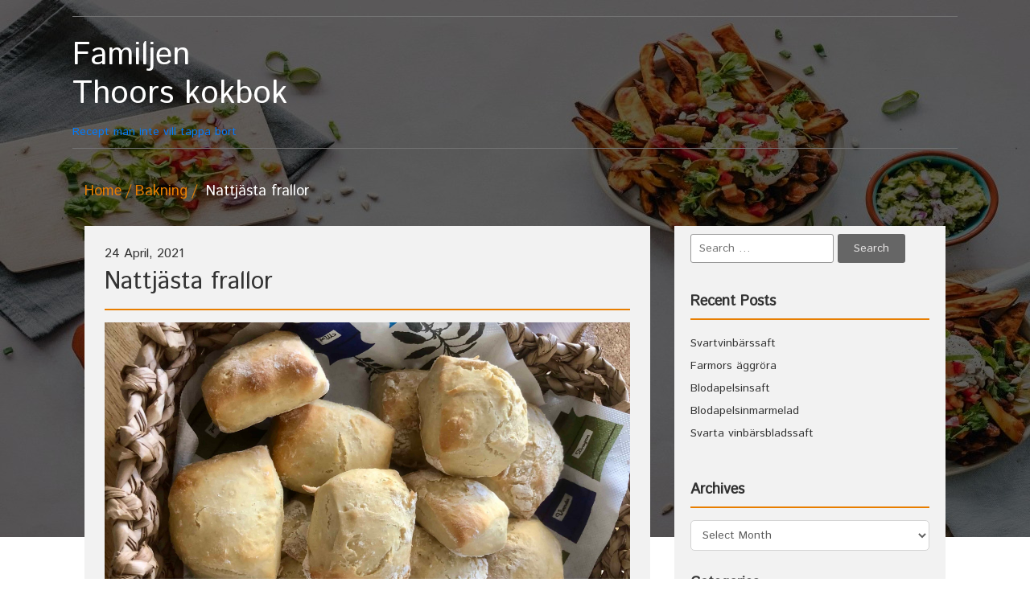

--- FILE ---
content_type: text/html; charset=UTF-8
request_url: https://kokbok.thoor.net/nattjasta-frallor/
body_size: 13450
content:
<!DOCTYPE html>
<!--[if IE 7]>
<html class="ie ie7" lang="en-GB">
<![endif]-->
<!--[if IE 8]>
<html class="ie ie8" lang="en-GB">
<![endif]-->
<!--[if !(IE 7) | !(IE 8)  ]><!-->
<html lang="en-GB">
<!--<![endif]-->
<head>
<meta charset="UTF-8">
<meta name="viewport" content="width=device-width">
<link rel="profile" href="http://gmpg.org/xfn/11">
<link rel="pingback" href="https://kokbok.thoor.net/xmlrpc.php">

<title>Nattjästa frallor &#8211; Familjen Thoors kokbok</title>
<meta name='robots' content='max-image-preview:large' />
	<style>img:is([sizes="auto" i], [sizes^="auto," i]) { contain-intrinsic-size: 3000px 1500px }</style>
	<script type="application/ld+json">{"@context":"http:\/\/schema.org\/","@type":"Recipe","name":"Nattj\u00e4sta frallor","author":{"@type":"Person","name":"Bj\u00f6rn Thoor"},"description":"Frallor som j\u00e4ser i kylsk\u00e5pet under natten","datePublished":"2021-04-24T21:30:13+00:00","image":["https:\/\/kokbok.thoor.net\/wp-content\/uploads\/2021\/04\/IMG_2033-scaled.jpeg","https:\/\/kokbok.thoor.net\/wp-content\/uploads\/2021\/04\/IMG_2033-500x500.jpeg","https:\/\/kokbok.thoor.net\/wp-content\/uploads\/2021\/04\/IMG_2033-500x375.jpeg","https:\/\/kokbok.thoor.net\/wp-content\/uploads\/2021\/04\/IMG_2033-480x270.jpeg"],"recipeYield":["24","24 Frallor"],"prepTime":"PT10M","cookTime":"PT20M","totalTime":"PT510M","recipeIngredient":["50 g J\u00e4st (en bl\u00e5 kub)","10 dl Vatten","4 msk Olivolja","4 msk Sirap (g\u00e5r bra med honung ocks\u00e5)","4 tsk Salt","22 dl Vetemj\u00f6l (+ lite extra f\u00f6r utbakningen)"],"recipeInstructions":[{"@type":"HowToStep","text":"Smula ner j\u00e4sten i en bunke","name":"Smula ner j\u00e4sten i en bunke","url":"https:\/\/kokbok.thoor.net\/nattjasta-frallor\/#wprm-recipe-593-step-0-0"},{"@type":"HowToStep","text":"Blanda ned vatten, oljan, sirapen och saltet med en tr\u00e4gaffel tills j\u00e4sten l\u00f6st upp sig","name":"Blanda ned vatten, oljan, sirapen och saltet med en tr\u00e4gaffel tills j\u00e4sten l\u00f6st upp sig","url":"https:\/\/kokbok.thoor.net\/nattjasta-frallor\/#wprm-recipe-593-step-0-1"},{"@type":"HowToStep","text":"H\u00e4ll i mj\u00f6let och arbeta ihop till en deg, den ska vara ganska l\u00f6s","name":"H\u00e4ll i mj\u00f6let och arbeta ihop till en deg, den ska vara ganska l\u00f6s","url":"https:\/\/kokbok.thoor.net\/nattjasta-frallor\/#wprm-recipe-593-step-0-2"},{"@type":"HowToStep","text":"St\u00e4ll in degbunken med ett plastlock eller plastfolie \u00f6ver sig i minst 8 timmar","name":"St\u00e4ll in degbunken med ett plastlock eller plastfolie \u00f6ver sig i minst 8 timmar","url":"https:\/\/kokbok.thoor.net\/nattjasta-frallor\/#wprm-recipe-593-step-0-3"},{"@type":"HowToStep","text":"S\u00e4tt ugnen p\u00e5 225\u00b0C eller 25-50\u00b0 l\u00e4gre om du anv\u00e4nder varmluftsugn","name":"S\u00e4tt ugnen p\u00e5 225\u00b0C eller 25-50\u00b0 l\u00e4gre om du anv\u00e4nder varmluftsugn","url":"https:\/\/kokbok.thoor.net\/nattjasta-frallor\/#wprm-recipe-593-step-0-4"},{"@type":"HowToStep","text":"Stj\u00e4lp ut degen p\u00e5 ett mj\u00f6lat bakbord, kn\u00e5da INTE.","name":"Stj\u00e4lp ut degen p\u00e5 ett mj\u00f6lat bakbord, kn\u00e5da INTE.","url":"https:\/\/kokbok.thoor.net\/nattjasta-frallor\/#wprm-recipe-593-step-0-5"},{"@type":"HowToStep","text":"Dela upp degen i 24 delar med hj\u00e4lp av en degskrapa","name":"Dela upp degen i 24 delar med hj\u00e4lp av en degskrapa","url":"https:\/\/kokbok.thoor.net\/nattjasta-frallor\/#wprm-recipe-593-step-0-6"},{"@type":"HowToStep","text":"L\u00e4gg bullarna p\u00e5 en pl\u00e5t och gr\u00e4dda i 15-20 minuter","name":"L\u00e4gg bullarna p\u00e5 en pl\u00e5t och gr\u00e4dda i 15-20 minuter","url":"https:\/\/kokbok.thoor.net\/nattjasta-frallor\/#wprm-recipe-593-step-0-7"}],"recipeCategory":["Br\u00f6d"],"recipeCuisine":["Husman"],"keywords":"Enkelt"}</script><link rel='dns-prefetch' href='//fonts.googleapis.com' />
<link rel="alternate" type="application/rss+xml" title="Familjen Thoors kokbok &raquo; Feed" href="https://kokbok.thoor.net/feed/" />
<link rel="alternate" type="application/rss+xml" title="Familjen Thoors kokbok &raquo; Comments Feed" href="https://kokbok.thoor.net/comments/feed/" />
<script>(()=>{"use strict";const e=[400,500,600,700,800,900],t=e=>`wprm-min-${e}`,n=e=>`wprm-max-${e}`,s=new Set,o="ResizeObserver"in window,r=o?new ResizeObserver((e=>{for(const t of e)c(t.target)})):null,i=.5/(window.devicePixelRatio||1);function c(s){const o=s.getBoundingClientRect().width||0;for(let r=0;r<e.length;r++){const c=e[r],a=o<=c+i;o>c+i?s.classList.add(t(c)):s.classList.remove(t(c)),a?s.classList.add(n(c)):s.classList.remove(n(c))}}function a(e){s.has(e)||(s.add(e),r&&r.observe(e),c(e))}!function(e=document){e.querySelectorAll(".wprm-recipe").forEach(a)}();if(new MutationObserver((e=>{for(const t of e)for(const e of t.addedNodes)e instanceof Element&&(e.matches?.(".wprm-recipe")&&a(e),e.querySelectorAll?.(".wprm-recipe").forEach(a))})).observe(document.documentElement,{childList:!0,subtree:!0}),!o){let e=0;addEventListener("resize",(()=>{e&&cancelAnimationFrame(e),e=requestAnimationFrame((()=>s.forEach(c)))}),{passive:!0})}})();</script><script type="text/javascript">
/* <![CDATA[ */
window._wpemojiSettings = {"baseUrl":"https:\/\/s.w.org\/images\/core\/emoji\/16.0.1\/72x72\/","ext":".png","svgUrl":"https:\/\/s.w.org\/images\/core\/emoji\/16.0.1\/svg\/","svgExt":".svg","source":{"concatemoji":"https:\/\/kokbok.thoor.net\/wp-includes\/js\/wp-emoji-release.min.js?ver=4bdd9d0fd4cf491507fb27a651b5621d"}};
/*! This file is auto-generated */
!function(s,n){var o,i,e;function c(e){try{var t={supportTests:e,timestamp:(new Date).valueOf()};sessionStorage.setItem(o,JSON.stringify(t))}catch(e){}}function p(e,t,n){e.clearRect(0,0,e.canvas.width,e.canvas.height),e.fillText(t,0,0);var t=new Uint32Array(e.getImageData(0,0,e.canvas.width,e.canvas.height).data),a=(e.clearRect(0,0,e.canvas.width,e.canvas.height),e.fillText(n,0,0),new Uint32Array(e.getImageData(0,0,e.canvas.width,e.canvas.height).data));return t.every(function(e,t){return e===a[t]})}function u(e,t){e.clearRect(0,0,e.canvas.width,e.canvas.height),e.fillText(t,0,0);for(var n=e.getImageData(16,16,1,1),a=0;a<n.data.length;a++)if(0!==n.data[a])return!1;return!0}function f(e,t,n,a){switch(t){case"flag":return n(e,"\ud83c\udff3\ufe0f\u200d\u26a7\ufe0f","\ud83c\udff3\ufe0f\u200b\u26a7\ufe0f")?!1:!n(e,"\ud83c\udde8\ud83c\uddf6","\ud83c\udde8\u200b\ud83c\uddf6")&&!n(e,"\ud83c\udff4\udb40\udc67\udb40\udc62\udb40\udc65\udb40\udc6e\udb40\udc67\udb40\udc7f","\ud83c\udff4\u200b\udb40\udc67\u200b\udb40\udc62\u200b\udb40\udc65\u200b\udb40\udc6e\u200b\udb40\udc67\u200b\udb40\udc7f");case"emoji":return!a(e,"\ud83e\udedf")}return!1}function g(e,t,n,a){var r="undefined"!=typeof WorkerGlobalScope&&self instanceof WorkerGlobalScope?new OffscreenCanvas(300,150):s.createElement("canvas"),o=r.getContext("2d",{willReadFrequently:!0}),i=(o.textBaseline="top",o.font="600 32px Arial",{});return e.forEach(function(e){i[e]=t(o,e,n,a)}),i}function t(e){var t=s.createElement("script");t.src=e,t.defer=!0,s.head.appendChild(t)}"undefined"!=typeof Promise&&(o="wpEmojiSettingsSupports",i=["flag","emoji"],n.supports={everything:!0,everythingExceptFlag:!0},e=new Promise(function(e){s.addEventListener("DOMContentLoaded",e,{once:!0})}),new Promise(function(t){var n=function(){try{var e=JSON.parse(sessionStorage.getItem(o));if("object"==typeof e&&"number"==typeof e.timestamp&&(new Date).valueOf()<e.timestamp+604800&&"object"==typeof e.supportTests)return e.supportTests}catch(e){}return null}();if(!n){if("undefined"!=typeof Worker&&"undefined"!=typeof OffscreenCanvas&&"undefined"!=typeof URL&&URL.createObjectURL&&"undefined"!=typeof Blob)try{var e="postMessage("+g.toString()+"("+[JSON.stringify(i),f.toString(),p.toString(),u.toString()].join(",")+"));",a=new Blob([e],{type:"text/javascript"}),r=new Worker(URL.createObjectURL(a),{name:"wpTestEmojiSupports"});return void(r.onmessage=function(e){c(n=e.data),r.terminate(),t(n)})}catch(e){}c(n=g(i,f,p,u))}t(n)}).then(function(e){for(var t in e)n.supports[t]=e[t],n.supports.everything=n.supports.everything&&n.supports[t],"flag"!==t&&(n.supports.everythingExceptFlag=n.supports.everythingExceptFlag&&n.supports[t]);n.supports.everythingExceptFlag=n.supports.everythingExceptFlag&&!n.supports.flag,n.DOMReady=!1,n.readyCallback=function(){n.DOMReady=!0}}).then(function(){return e}).then(function(){var e;n.supports.everything||(n.readyCallback(),(e=n.source||{}).concatemoji?t(e.concatemoji):e.wpemoji&&e.twemoji&&(t(e.twemoji),t(e.wpemoji)))}))}((window,document),window._wpemojiSettings);
/* ]]> */
</script>
<style id='wp-emoji-styles-inline-css' type='text/css'>

	img.wp-smiley, img.emoji {
		display: inline !important;
		border: none !important;
		box-shadow: none !important;
		height: 1em !important;
		width: 1em !important;
		margin: 0 0.07em !important;
		vertical-align: -0.1em !important;
		background: none !important;
		padding: 0 !important;
	}
</style>
<link rel='stylesheet' id='wp-block-library-css' href='https://kokbok.thoor.net/wp-includes/css/dist/block-library/style.min.css?ver=4bdd9d0fd4cf491507fb27a651b5621d' type='text/css' media='all' />
<style id='classic-theme-styles-inline-css' type='text/css'>
/*! This file is auto-generated */
.wp-block-button__link{color:#fff;background-color:#32373c;border-radius:9999px;box-shadow:none;text-decoration:none;padding:calc(.667em + 2px) calc(1.333em + 2px);font-size:1.125em}.wp-block-file__button{background:#32373c;color:#fff;text-decoration:none}
</style>
<link rel='stylesheet' id='wprm-public-css' href='https://kokbok.thoor.net/wp-content/plugins/wp-recipe-maker/dist/public-modern.css?ver=10.3.2' type='text/css' media='all' />
<style id='global-styles-inline-css' type='text/css'>
:root{--wp--preset--aspect-ratio--square: 1;--wp--preset--aspect-ratio--4-3: 4/3;--wp--preset--aspect-ratio--3-4: 3/4;--wp--preset--aspect-ratio--3-2: 3/2;--wp--preset--aspect-ratio--2-3: 2/3;--wp--preset--aspect-ratio--16-9: 16/9;--wp--preset--aspect-ratio--9-16: 9/16;--wp--preset--color--black: #000000;--wp--preset--color--cyan-bluish-gray: #abb8c3;--wp--preset--color--white: #ffffff;--wp--preset--color--pale-pink: #f78da7;--wp--preset--color--vivid-red: #cf2e2e;--wp--preset--color--luminous-vivid-orange: #ff6900;--wp--preset--color--luminous-vivid-amber: #fcb900;--wp--preset--color--light-green-cyan: #7bdcb5;--wp--preset--color--vivid-green-cyan: #00d084;--wp--preset--color--pale-cyan-blue: #8ed1fc;--wp--preset--color--vivid-cyan-blue: #0693e3;--wp--preset--color--vivid-purple: #9b51e0;--wp--preset--gradient--vivid-cyan-blue-to-vivid-purple: linear-gradient(135deg,rgba(6,147,227,1) 0%,rgb(155,81,224) 100%);--wp--preset--gradient--light-green-cyan-to-vivid-green-cyan: linear-gradient(135deg,rgb(122,220,180) 0%,rgb(0,208,130) 100%);--wp--preset--gradient--luminous-vivid-amber-to-luminous-vivid-orange: linear-gradient(135deg,rgba(252,185,0,1) 0%,rgba(255,105,0,1) 100%);--wp--preset--gradient--luminous-vivid-orange-to-vivid-red: linear-gradient(135deg,rgba(255,105,0,1) 0%,rgb(207,46,46) 100%);--wp--preset--gradient--very-light-gray-to-cyan-bluish-gray: linear-gradient(135deg,rgb(238,238,238) 0%,rgb(169,184,195) 100%);--wp--preset--gradient--cool-to-warm-spectrum: linear-gradient(135deg,rgb(74,234,220) 0%,rgb(151,120,209) 20%,rgb(207,42,186) 40%,rgb(238,44,130) 60%,rgb(251,105,98) 80%,rgb(254,248,76) 100%);--wp--preset--gradient--blush-light-purple: linear-gradient(135deg,rgb(255,206,236) 0%,rgb(152,150,240) 100%);--wp--preset--gradient--blush-bordeaux: linear-gradient(135deg,rgb(254,205,165) 0%,rgb(254,45,45) 50%,rgb(107,0,62) 100%);--wp--preset--gradient--luminous-dusk: linear-gradient(135deg,rgb(255,203,112) 0%,rgb(199,81,192) 50%,rgb(65,88,208) 100%);--wp--preset--gradient--pale-ocean: linear-gradient(135deg,rgb(255,245,203) 0%,rgb(182,227,212) 50%,rgb(51,167,181) 100%);--wp--preset--gradient--electric-grass: linear-gradient(135deg,rgb(202,248,128) 0%,rgb(113,206,126) 100%);--wp--preset--gradient--midnight: linear-gradient(135deg,rgb(2,3,129) 0%,rgb(40,116,252) 100%);--wp--preset--font-size--small: 13px;--wp--preset--font-size--medium: 20px;--wp--preset--font-size--large: 36px;--wp--preset--font-size--x-large: 42px;--wp--preset--spacing--20: 0.44rem;--wp--preset--spacing--30: 0.67rem;--wp--preset--spacing--40: 1rem;--wp--preset--spacing--50: 1.5rem;--wp--preset--spacing--60: 2.25rem;--wp--preset--spacing--70: 3.38rem;--wp--preset--spacing--80: 5.06rem;--wp--preset--shadow--natural: 6px 6px 9px rgba(0, 0, 0, 0.2);--wp--preset--shadow--deep: 12px 12px 50px rgba(0, 0, 0, 0.4);--wp--preset--shadow--sharp: 6px 6px 0px rgba(0, 0, 0, 0.2);--wp--preset--shadow--outlined: 6px 6px 0px -3px rgba(255, 255, 255, 1), 6px 6px rgba(0, 0, 0, 1);--wp--preset--shadow--crisp: 6px 6px 0px rgba(0, 0, 0, 1);}:where(.is-layout-flex){gap: 0.5em;}:where(.is-layout-grid){gap: 0.5em;}body .is-layout-flex{display: flex;}.is-layout-flex{flex-wrap: wrap;align-items: center;}.is-layout-flex > :is(*, div){margin: 0;}body .is-layout-grid{display: grid;}.is-layout-grid > :is(*, div){margin: 0;}:where(.wp-block-columns.is-layout-flex){gap: 2em;}:where(.wp-block-columns.is-layout-grid){gap: 2em;}:where(.wp-block-post-template.is-layout-flex){gap: 1.25em;}:where(.wp-block-post-template.is-layout-grid){gap: 1.25em;}.has-black-color{color: var(--wp--preset--color--black) !important;}.has-cyan-bluish-gray-color{color: var(--wp--preset--color--cyan-bluish-gray) !important;}.has-white-color{color: var(--wp--preset--color--white) !important;}.has-pale-pink-color{color: var(--wp--preset--color--pale-pink) !important;}.has-vivid-red-color{color: var(--wp--preset--color--vivid-red) !important;}.has-luminous-vivid-orange-color{color: var(--wp--preset--color--luminous-vivid-orange) !important;}.has-luminous-vivid-amber-color{color: var(--wp--preset--color--luminous-vivid-amber) !important;}.has-light-green-cyan-color{color: var(--wp--preset--color--light-green-cyan) !important;}.has-vivid-green-cyan-color{color: var(--wp--preset--color--vivid-green-cyan) !important;}.has-pale-cyan-blue-color{color: var(--wp--preset--color--pale-cyan-blue) !important;}.has-vivid-cyan-blue-color{color: var(--wp--preset--color--vivid-cyan-blue) !important;}.has-vivid-purple-color{color: var(--wp--preset--color--vivid-purple) !important;}.has-black-background-color{background-color: var(--wp--preset--color--black) !important;}.has-cyan-bluish-gray-background-color{background-color: var(--wp--preset--color--cyan-bluish-gray) !important;}.has-white-background-color{background-color: var(--wp--preset--color--white) !important;}.has-pale-pink-background-color{background-color: var(--wp--preset--color--pale-pink) !important;}.has-vivid-red-background-color{background-color: var(--wp--preset--color--vivid-red) !important;}.has-luminous-vivid-orange-background-color{background-color: var(--wp--preset--color--luminous-vivid-orange) !important;}.has-luminous-vivid-amber-background-color{background-color: var(--wp--preset--color--luminous-vivid-amber) !important;}.has-light-green-cyan-background-color{background-color: var(--wp--preset--color--light-green-cyan) !important;}.has-vivid-green-cyan-background-color{background-color: var(--wp--preset--color--vivid-green-cyan) !important;}.has-pale-cyan-blue-background-color{background-color: var(--wp--preset--color--pale-cyan-blue) !important;}.has-vivid-cyan-blue-background-color{background-color: var(--wp--preset--color--vivid-cyan-blue) !important;}.has-vivid-purple-background-color{background-color: var(--wp--preset--color--vivid-purple) !important;}.has-black-border-color{border-color: var(--wp--preset--color--black) !important;}.has-cyan-bluish-gray-border-color{border-color: var(--wp--preset--color--cyan-bluish-gray) !important;}.has-white-border-color{border-color: var(--wp--preset--color--white) !important;}.has-pale-pink-border-color{border-color: var(--wp--preset--color--pale-pink) !important;}.has-vivid-red-border-color{border-color: var(--wp--preset--color--vivid-red) !important;}.has-luminous-vivid-orange-border-color{border-color: var(--wp--preset--color--luminous-vivid-orange) !important;}.has-luminous-vivid-amber-border-color{border-color: var(--wp--preset--color--luminous-vivid-amber) !important;}.has-light-green-cyan-border-color{border-color: var(--wp--preset--color--light-green-cyan) !important;}.has-vivid-green-cyan-border-color{border-color: var(--wp--preset--color--vivid-green-cyan) !important;}.has-pale-cyan-blue-border-color{border-color: var(--wp--preset--color--pale-cyan-blue) !important;}.has-vivid-cyan-blue-border-color{border-color: var(--wp--preset--color--vivid-cyan-blue) !important;}.has-vivid-purple-border-color{border-color: var(--wp--preset--color--vivid-purple) !important;}.has-vivid-cyan-blue-to-vivid-purple-gradient-background{background: var(--wp--preset--gradient--vivid-cyan-blue-to-vivid-purple) !important;}.has-light-green-cyan-to-vivid-green-cyan-gradient-background{background: var(--wp--preset--gradient--light-green-cyan-to-vivid-green-cyan) !important;}.has-luminous-vivid-amber-to-luminous-vivid-orange-gradient-background{background: var(--wp--preset--gradient--luminous-vivid-amber-to-luminous-vivid-orange) !important;}.has-luminous-vivid-orange-to-vivid-red-gradient-background{background: var(--wp--preset--gradient--luminous-vivid-orange-to-vivid-red) !important;}.has-very-light-gray-to-cyan-bluish-gray-gradient-background{background: var(--wp--preset--gradient--very-light-gray-to-cyan-bluish-gray) !important;}.has-cool-to-warm-spectrum-gradient-background{background: var(--wp--preset--gradient--cool-to-warm-spectrum) !important;}.has-blush-light-purple-gradient-background{background: var(--wp--preset--gradient--blush-light-purple) !important;}.has-blush-bordeaux-gradient-background{background: var(--wp--preset--gradient--blush-bordeaux) !important;}.has-luminous-dusk-gradient-background{background: var(--wp--preset--gradient--luminous-dusk) !important;}.has-pale-ocean-gradient-background{background: var(--wp--preset--gradient--pale-ocean) !important;}.has-electric-grass-gradient-background{background: var(--wp--preset--gradient--electric-grass) !important;}.has-midnight-gradient-background{background: var(--wp--preset--gradient--midnight) !important;}.has-small-font-size{font-size: var(--wp--preset--font-size--small) !important;}.has-medium-font-size{font-size: var(--wp--preset--font-size--medium) !important;}.has-large-font-size{font-size: var(--wp--preset--font-size--large) !important;}.has-x-large-font-size{font-size: var(--wp--preset--font-size--x-large) !important;}
:where(.wp-block-post-template.is-layout-flex){gap: 1.25em;}:where(.wp-block-post-template.is-layout-grid){gap: 1.25em;}
:where(.wp-block-columns.is-layout-flex){gap: 2em;}:where(.wp-block-columns.is-layout-grid){gap: 2em;}
:root :where(.wp-block-pullquote){font-size: 1.5em;line-height: 1.6;}
</style>
<link rel='stylesheet' id='foodrecipes-googlefonts-istokweb-css' href='//fonts.googleapis.com/css?family=Istok+Web' type='text/css' media='all' />
<link rel='stylesheet' id='bootstrap-css' href='https://kokbok.thoor.net/wp-content/themes/food-recipes/css/bootstrap.css?ver=4bdd9d0fd4cf491507fb27a651b5621d' type='text/css' media='all' />
<link rel='stylesheet' id='font-awesome-css' href='https://kokbok.thoor.net/wp-content/themes/food-recipes/css/font-awesome.css?ver=4bdd9d0fd4cf491507fb27a651b5621d' type='text/css' media='all' />
<link rel='stylesheet' id='foodrecipes_default-css' href='https://kokbok.thoor.net/wp-content/themes/food-recipes/css/default.css?ver=4bdd9d0fd4cf491507fb27a651b5621d' type='text/css' media='all' />
<link rel='stylesheet' id='foodrecipes_media-css' href='https://kokbok.thoor.net/wp-content/themes/food-recipes/css/media.css?ver=4bdd9d0fd4cf491507fb27a651b5621d' type='text/css' media='all' />
<link rel='stylesheet' id='foodrecipes_base-css' href='https://kokbok.thoor.net/wp-content/themes/food-recipes/css/base.css?ver=4bdd9d0fd4cf491507fb27a651b5621d' type='text/css' media='all' />
<link rel='stylesheet' id='foodrecipes_style-css' href='https://kokbok.thoor.net/wp-content/themes/food-recipes/style.css?ver=4bdd9d0fd4cf491507fb27a651b5621d' type='text/css' media='all' />
<script type="text/javascript" src="https://kokbok.thoor.net/wp-includes/js/jquery/jquery.min.js?ver=3.7.1" id="jquery-core-js"></script>
<script type="text/javascript" src="https://kokbok.thoor.net/wp-includes/js/jquery/jquery-migrate.min.js?ver=3.4.1" id="jquery-migrate-js"></script>
<script type="text/javascript" src="https://kokbok.thoor.net/wp-content/themes/food-recipes/js/bootstrap.js?ver=4bdd9d0fd4cf491507fb27a651b5621d" id="bootstrap-js"></script>
<script type="text/javascript" src="https://kokbok.thoor.net/wp-content/themes/food-recipes/js/base.js?ver=4bdd9d0fd4cf491507fb27a651b5621d" id="foodrecipes_base-js"></script>
<link rel="https://api.w.org/" href="https://kokbok.thoor.net/wp-json/" /><link rel="alternate" title="JSON" type="application/json" href="https://kokbok.thoor.net/wp-json/wp/v2/posts/592" /><link rel="EditURI" type="application/rsd+xml" title="RSD" href="https://kokbok.thoor.net/xmlrpc.php?rsd" />

<link rel="canonical" href="https://kokbok.thoor.net/nattjasta-frallor/" />
<link rel='shortlink' href='https://kokbok.thoor.net/?p=592' />
<link rel="alternate" title="oEmbed (JSON)" type="application/json+oembed" href="https://kokbok.thoor.net/wp-json/oembed/1.0/embed?url=https%3A%2F%2Fkokbok.thoor.net%2Fnattjasta-frallor%2F" />
<script type="text/javascript">
(function(url){
	if(/(?:Chrome\/26\.0\.1410\.63 Safari\/537\.31|WordfenceTestMonBot)/.test(navigator.userAgent)){ return; }
	var addEvent = function(evt, handler) {
		if (window.addEventListener) {
			document.addEventListener(evt, handler, false);
		} else if (window.attachEvent) {
			document.attachEvent('on' + evt, handler);
		}
	};
	var removeEvent = function(evt, handler) {
		if (window.removeEventListener) {
			document.removeEventListener(evt, handler, false);
		} else if (window.detachEvent) {
			document.detachEvent('on' + evt, handler);
		}
	};
	var evts = 'contextmenu dblclick drag dragend dragenter dragleave dragover dragstart drop keydown keypress keyup mousedown mousemove mouseout mouseover mouseup mousewheel scroll'.split(' ');
	var logHuman = function() {
		if (window.wfLogHumanRan) { return; }
		window.wfLogHumanRan = true;
		var wfscr = document.createElement('script');
		wfscr.type = 'text/javascript';
		wfscr.async = true;
		wfscr.src = url + '&r=' + Math.random();
		(document.getElementsByTagName('head')[0]||document.getElementsByTagName('body')[0]).appendChild(wfscr);
		for (var i = 0; i < evts.length; i++) {
			removeEvent(evts[i], logHuman);
		}
	};
	for (var i = 0; i < evts.length; i++) {
		addEvent(evts[i], logHuman);
	}
})('//kokbok.thoor.net/?wordfence_lh=1&hid=FD84A904D23E17B222F407FD5AD97CAE');
</script><style type="text/css"> .tippy-box[data-theme~="wprm"] { background-color: #333333; color: #FFFFFF; } .tippy-box[data-theme~="wprm"][data-placement^="top"] > .tippy-arrow::before { border-top-color: #333333; } .tippy-box[data-theme~="wprm"][data-placement^="bottom"] > .tippy-arrow::before { border-bottom-color: #333333; } .tippy-box[data-theme~="wprm"][data-placement^="left"] > .tippy-arrow::before { border-left-color: #333333; } .tippy-box[data-theme~="wprm"][data-placement^="right"] > .tippy-arrow::before { border-right-color: #333333; } .tippy-box[data-theme~="wprm"] a { color: #FFFFFF; } .wprm-comment-rating svg { width: 18px !important; height: 18px !important; } img.wprm-comment-rating { width: 90px !important; height: 18px !important; } body { --comment-rating-star-color: #343434; } body { --wprm-popup-font-size: 16px; } body { --wprm-popup-background: #ffffff; } body { --wprm-popup-title: #000000; } body { --wprm-popup-content: #444444; } body { --wprm-popup-button-background: #444444; } body { --wprm-popup-button-text: #ffffff; } body { --wprm-popup-accent: #747B2D; }</style><style type="text/css">.wprm-glossary-term {color: #5A822B;text-decoration: underline;cursor: help;}</style><style type="text/css">.wprm-recipe-template-snippet-basic-buttons {
    font-family: inherit; /* wprm_font_family type=font */
    font-size: 0.9em; /* wprm_font_size type=font_size */
    text-align: center; /* wprm_text_align type=align */
    margin-top: 0px; /* wprm_margin_top type=size */
    margin-bottom: 10px; /* wprm_margin_bottom type=size */
}
.wprm-recipe-template-snippet-basic-buttons a  {
    margin: 5px; /* wprm_margin_button type=size */
    margin: 5px; /* wprm_margin_button type=size */
}

.wprm-recipe-template-snippet-basic-buttons a:first-child {
    margin-left: 0;
}
.wprm-recipe-template-snippet-basic-buttons a:last-child {
    margin-right: 0;
}.wprm-recipe-template-compact {
    margin: 20px auto;
    background-color: #fafafa; /* wprm_background type=color */
    font-family: -apple-system, BlinkMacSystemFont, "Segoe UI", Roboto, Oxygen-Sans, Ubuntu, Cantarell, "Helvetica Neue", sans-serif; /* wprm_main_font_family type=font */
    font-size: 0.9em; /* wprm_main_font_size type=font_size */
    line-height: 1.5em; /* wprm_main_line_height type=font_size */
    color: #333333; /* wprm_main_text type=color */
    max-width: 650px; /* wprm_max_width type=size */
}
.wprm-recipe-template-compact a {
    color: #3498db; /* wprm_link type=color */
}
.wprm-recipe-template-compact p, .wprm-recipe-template-compact li {
    font-family: -apple-system, BlinkMacSystemFont, "Segoe UI", Roboto, Oxygen-Sans, Ubuntu, Cantarell, "Helvetica Neue", sans-serif; /* wprm_main_font_family type=font */
    font-size: 1em !important;
    line-height: 1.5em !important; /* wprm_main_line_height type=font_size */
}
.wprm-recipe-template-compact li {
    margin: 0 0 0 32px !important;
    padding: 0 !important;
}
.rtl .wprm-recipe-template-compact li {
    margin: 0 32px 0 0 !important;
}
.wprm-recipe-template-compact ol, .wprm-recipe-template-compact ul {
    margin: 0 !important;
    padding: 0 !important;
}
.wprm-recipe-template-compact br {
    display: none;
}
.wprm-recipe-template-compact .wprm-recipe-name,
.wprm-recipe-template-compact .wprm-recipe-header {
    font-family: -apple-system, BlinkMacSystemFont, "Segoe UI", Roboto, Oxygen-Sans, Ubuntu, Cantarell, "Helvetica Neue", sans-serif; /* wprm_header_font_family type=font */
    color: #000000; /* wprm_header_text type=color */
    line-height: 1.3em; /* wprm_header_line_height type=font_size */
}
.wprm-recipe-template-compact .wprm-recipe-header * {
    font-family: -apple-system, BlinkMacSystemFont, "Segoe UI", Roboto, Oxygen-Sans, Ubuntu, Cantarell, "Helvetica Neue", sans-serif; /* wprm_main_font_family type=font */
}
.wprm-recipe-template-compact h1,
.wprm-recipe-template-compact h2,
.wprm-recipe-template-compact h3,
.wprm-recipe-template-compact h4,
.wprm-recipe-template-compact h5,
.wprm-recipe-template-compact h6 {
    font-family: -apple-system, BlinkMacSystemFont, "Segoe UI", Roboto, Oxygen-Sans, Ubuntu, Cantarell, "Helvetica Neue", sans-serif; /* wprm_header_font_family type=font */
    color: #212121; /* wprm_header_text type=color */
    line-height: 1.3em; /* wprm_header_line_height type=font_size */
    margin: 0 !important;
    padding: 0 !important;
}
.wprm-recipe-template-compact .wprm-recipe-header {
    margin-top: 1.2em !important;
}
.wprm-recipe-template-compact h1 {
    font-size: 2em; /* wprm_h1_size type=font_size */
}
.wprm-recipe-template-compact h2 {
    font-size: 1.8em; /* wprm_h2_size type=font_size */
}
.wprm-recipe-template-compact h3 {
    font-size: 1.2em; /* wprm_h3_size type=font_size */
}
.wprm-recipe-template-compact h4 {
    font-size: 1em; /* wprm_h4_size type=font_size */
}
.wprm-recipe-template-compact h5 {
    font-size: 1em; /* wprm_h5_size type=font_size */
}
.wprm-recipe-template-compact h6 {
    font-size: 1em; /* wprm_h6_size type=font_size */
}.wprm-recipe-template-compact {
	border-style: solid; /* wprm_border_style type=border */
	border-width: 1px; /* wprm_border_width type=size */
	border-color: #777777; /* wprm_border type=color */
	border-radius: 0px; /* wprm_border_radius type=size */
	padding: 10px;
}.wprm-recipe-template-compact-howto {
    margin: 20px auto;
    background-color: #fafafa; /* wprm_background type=color */
    font-family: -apple-system, BlinkMacSystemFont, "Segoe UI", Roboto, Oxygen-Sans, Ubuntu, Cantarell, "Helvetica Neue", sans-serif; /* wprm_main_font_family type=font */
    font-size: 0.9em; /* wprm_main_font_size type=font_size */
    line-height: 1.5em; /* wprm_main_line_height type=font_size */
    color: #333333; /* wprm_main_text type=color */
    max-width: 650px; /* wprm_max_width type=size */
}
.wprm-recipe-template-compact-howto a {
    color: #3498db; /* wprm_link type=color */
}
.wprm-recipe-template-compact-howto p, .wprm-recipe-template-compact-howto li {
    font-family: -apple-system, BlinkMacSystemFont, "Segoe UI", Roboto, Oxygen-Sans, Ubuntu, Cantarell, "Helvetica Neue", sans-serif; /* wprm_main_font_family type=font */
    font-size: 1em !important;
    line-height: 1.5em !important; /* wprm_main_line_height type=font_size */
}
.wprm-recipe-template-compact-howto li {
    margin: 0 0 0 32px !important;
    padding: 0 !important;
}
.rtl .wprm-recipe-template-compact-howto li {
    margin: 0 32px 0 0 !important;
}
.wprm-recipe-template-compact-howto ol, .wprm-recipe-template-compact-howto ul {
    margin: 0 !important;
    padding: 0 !important;
}
.wprm-recipe-template-compact-howto br {
    display: none;
}
.wprm-recipe-template-compact-howto .wprm-recipe-name,
.wprm-recipe-template-compact-howto .wprm-recipe-header {
    font-family: -apple-system, BlinkMacSystemFont, "Segoe UI", Roboto, Oxygen-Sans, Ubuntu, Cantarell, "Helvetica Neue", sans-serif; /* wprm_header_font_family type=font */
    color: #000000; /* wprm_header_text type=color */
    line-height: 1.3em; /* wprm_header_line_height type=font_size */
}
.wprm-recipe-template-compact-howto .wprm-recipe-header * {
    font-family: -apple-system, BlinkMacSystemFont, "Segoe UI", Roboto, Oxygen-Sans, Ubuntu, Cantarell, "Helvetica Neue", sans-serif; /* wprm_main_font_family type=font */
}
.wprm-recipe-template-compact-howto h1,
.wprm-recipe-template-compact-howto h2,
.wprm-recipe-template-compact-howto h3,
.wprm-recipe-template-compact-howto h4,
.wprm-recipe-template-compact-howto h5,
.wprm-recipe-template-compact-howto h6 {
    font-family: -apple-system, BlinkMacSystemFont, "Segoe UI", Roboto, Oxygen-Sans, Ubuntu, Cantarell, "Helvetica Neue", sans-serif; /* wprm_header_font_family type=font */
    color: #212121; /* wprm_header_text type=color */
    line-height: 1.3em; /* wprm_header_line_height type=font_size */
    margin: 0 !important;
    padding: 0 !important;
}
.wprm-recipe-template-compact-howto .wprm-recipe-header {
    margin-top: 1.2em !important;
}
.wprm-recipe-template-compact-howto h1 {
    font-size: 2em; /* wprm_h1_size type=font_size */
}
.wprm-recipe-template-compact-howto h2 {
    font-size: 1.8em; /* wprm_h2_size type=font_size */
}
.wprm-recipe-template-compact-howto h3 {
    font-size: 1.2em; /* wprm_h3_size type=font_size */
}
.wprm-recipe-template-compact-howto h4 {
    font-size: 1em; /* wprm_h4_size type=font_size */
}
.wprm-recipe-template-compact-howto h5 {
    font-size: 1em; /* wprm_h5_size type=font_size */
}
.wprm-recipe-template-compact-howto h6 {
    font-size: 1em; /* wprm_h6_size type=font_size */
}.wprm-recipe-template-compact-howto {
	border-style: solid; /* wprm_border_style type=border */
	border-width: 1px; /* wprm_border_width type=size */
	border-color: #777777; /* wprm_border type=color */
	border-radius: 0px; /* wprm_border_radius type=size */
	padding: 10px;
}.wprm-recipe-template-chic {
    margin: 20px auto;
    background-color: #fafafa; /* wprm_background type=color */
    font-family: -apple-system, BlinkMacSystemFont, "Segoe UI", Roboto, Oxygen-Sans, Ubuntu, Cantarell, "Helvetica Neue", sans-serif; /* wprm_main_font_family type=font */
    font-size: 0.9em; /* wprm_main_font_size type=font_size */
    line-height: 1.5em; /* wprm_main_line_height type=font_size */
    color: #333333; /* wprm_main_text type=color */
    max-width: 650px; /* wprm_max_width type=size */
}
.wprm-recipe-template-chic a {
    color: #3498db; /* wprm_link type=color */
}
.wprm-recipe-template-chic p, .wprm-recipe-template-chic li {
    font-family: -apple-system, BlinkMacSystemFont, "Segoe UI", Roboto, Oxygen-Sans, Ubuntu, Cantarell, "Helvetica Neue", sans-serif; /* wprm_main_font_family type=font */
    font-size: 1em !important;
    line-height: 1.5em !important; /* wprm_main_line_height type=font_size */
}
.wprm-recipe-template-chic li {
    margin: 0 0 0 32px !important;
    padding: 0 !important;
}
.rtl .wprm-recipe-template-chic li {
    margin: 0 32px 0 0 !important;
}
.wprm-recipe-template-chic ol, .wprm-recipe-template-chic ul {
    margin: 0 !important;
    padding: 0 !important;
}
.wprm-recipe-template-chic br {
    display: none;
}
.wprm-recipe-template-chic .wprm-recipe-name,
.wprm-recipe-template-chic .wprm-recipe-header {
    font-family: -apple-system, BlinkMacSystemFont, "Segoe UI", Roboto, Oxygen-Sans, Ubuntu, Cantarell, "Helvetica Neue", sans-serif; /* wprm_header_font_family type=font */
    color: #000000; /* wprm_header_text type=color */
    line-height: 1.3em; /* wprm_header_line_height type=font_size */
}
.wprm-recipe-template-chic .wprm-recipe-header * {
    font-family: -apple-system, BlinkMacSystemFont, "Segoe UI", Roboto, Oxygen-Sans, Ubuntu, Cantarell, "Helvetica Neue", sans-serif; /* wprm_main_font_family type=font */
}
.wprm-recipe-template-chic h1,
.wprm-recipe-template-chic h2,
.wprm-recipe-template-chic h3,
.wprm-recipe-template-chic h4,
.wprm-recipe-template-chic h5,
.wprm-recipe-template-chic h6 {
    font-family: -apple-system, BlinkMacSystemFont, "Segoe UI", Roboto, Oxygen-Sans, Ubuntu, Cantarell, "Helvetica Neue", sans-serif; /* wprm_header_font_family type=font */
    color: #212121; /* wprm_header_text type=color */
    line-height: 1.3em; /* wprm_header_line_height type=font_size */
    margin: 0 !important;
    padding: 0 !important;
}
.wprm-recipe-template-chic .wprm-recipe-header {
    margin-top: 1.2em !important;
}
.wprm-recipe-template-chic h1 {
    font-size: 2em; /* wprm_h1_size type=font_size */
}
.wprm-recipe-template-chic h2 {
    font-size: 1.8em; /* wprm_h2_size type=font_size */
}
.wprm-recipe-template-chic h3 {
    font-size: 1.2em; /* wprm_h3_size type=font_size */
}
.wprm-recipe-template-chic h4 {
    font-size: 1em; /* wprm_h4_size type=font_size */
}
.wprm-recipe-template-chic h5 {
    font-size: 1em; /* wprm_h5_size type=font_size */
}
.wprm-recipe-template-chic h6 {
    font-size: 1em; /* wprm_h6_size type=font_size */
}.wprm-recipe-template-chic {
    font-size: 1em; /* wprm_main_font_size type=font_size */
	border-style: solid; /* wprm_border_style type=border */
	border-width: 1px; /* wprm_border_width type=size */
	border-color: #E0E0E0; /* wprm_border type=color */
    padding: 10px;
    background-color: #ffffff; /* wprm_background type=color */
    max-width: 950px; /* wprm_max_width type=size */
}
.wprm-recipe-template-chic a {
    color: #5A822B; /* wprm_link type=color */
}
.wprm-recipe-template-chic .wprm-recipe-name {
    line-height: 1.3em;
    font-weight: bold;
}
.wprm-recipe-template-chic .wprm-template-chic-buttons {
	clear: both;
    font-size: 0.9em;
    text-align: center;
}
.wprm-recipe-template-chic .wprm-template-chic-buttons .wprm-recipe-icon {
    margin-right: 5px;
}
.wprm-recipe-template-chic .wprm-recipe-header {
	margin-bottom: 0.5em !important;
}
.wprm-recipe-template-chic .wprm-nutrition-label-container {
	font-size: 0.9em;
}
.wprm-recipe-template-chic .wprm-call-to-action {
	border-radius: 3px;
}</style>	<style type="text/css" id="foodrecipes-header-css">
			.site-title a {
			color: #0a0a0a;
		}
		</style>
	<style type="text/css" id="custom-background-css">
body.custom-background { background-color: #ffffff; }
</style>
			<style type="text/css" id="wp-custom-css">
			.foodrecipes-hr {
	visibility: hidden;
	height: 0px;
}		</style>
		</head>
<body class="wp-singular post-template-default single single-post postid-592 single-format-standard custom-background wp-theme-food-recipes">
  <header>
  <div class="foodrecipes-container-recipes container">

    <div class="row foodrecipes-heading-title no-padding">
            <div class="col-lg-3 col-md-12 col-sm-12 foodrecipes-logo"> <a href="https://kokbok.thoor.net">
                </a>
               <a href="https://kokbok.thoor.net"> <h1 class="foodrecipes-site-title">Familjen Thoors kokbok</h1>
            Recept man inte vill tappa bort</a>          </div>

      <div class=" order-lg-12 col-lg-3 col-md-6 col-sm-6 col-xs-6 order-md-1 no-padding-right foodrecipes-social-icon-right ">
        <ul class=" foodrecipes-social list-inline pull-right">
                  
        </ul>
      </div>
      <div id="mainmenu" class="col-lg-6 col-md-12 col-sm-12 col-xs-12 order-lg-1 order-md-12">
                </div> 
    </div>
    <div class="clearfix"></div>
  </div>
</header>
<div class="page-title">
  <div class="foodrecipes-container-recipes container">
    <div class="row">
      <div class="col-md-12 col-sm-12 col-xs-12"> <span class="foodrecipes-page-breadcrumbs">
        <div id="crumbs" class="foodrecipes-breadcrumb"><a href="https://kokbok.thoor.net">Home</a><a href="https://kokbok.thoor.net/category/baking/">Bakning</a> Nattjästa frallor</div>        </span> </div>
    </div>
  </div>
</div>
<div class="main-container ">
  <div class="foodrecipes-container-recipes container">
    
            <div id="post-592" class="row post-592 post type-post status-publish format-standard has-post-thumbnail hentry category-baking category-brod">
        <div class="col-lg-8 col-md-12 main no-padding-left">
          <div class="foodrecipes-inner-blog-bg">
            <article class="post">
              <div class="foodrecipes-inner-blog-text">
                                <!-- <div class="foodrecipes-inner-blog-text" > -->
                  <h6 class="blog-post-date"> 24 April, 2021</h6>
                  <h1 class="blog-title">Nattjästa frallor</h1>
                                    <div><img src="https://kokbok.thoor.net/wp-content/uploads/2021/04/IMG_2033-scaled.jpeg"></div>
                                    Posted in : <a href="https://kokbok.thoor.net/category/baking/" rel="category tag">Bakning</a>, <a href="https://kokbok.thoor.net/category/baking/brod/" rel="category tag">Bröd</a>  on <a href="https://kokbok.thoor.net/nattjasta-frallor/" title="21:30" ><time datetime="2021-04-24T21:30:13+02:00">2021-04-24</time></a> by : <span><a href="https://kokbok.thoor.net/author/bjorn/" title="View all posts by Björn Thoor" >Björn Thoor</a></span>                                    <p>
                    <div id="recipe"></div><div id="wprm-recipe-container-593" class="wprm-recipe-container" data-recipe-id="593" data-servings="24"><div class="wprm-recipe wprm-recipe-template-compact"><div class="wprm-container-float-right">
	<div class="wprm-recipe-image wprm-block-image-normal"><a href="https://kokbok.thoor.net/wp-content/uploads/2021/04/IMG_2033-scaled.jpeg" aria-label="Open larger version of the recipe image"><img decoding="async" style="border-width: 0px;border-style: solid;border-color: #666666;" width="150" height="150" src="https://kokbok.thoor.net/wp-content/uploads/2021/04/IMG_2033-150x150.jpeg" class="attachment-150x150 size-150x150" alt="Färdiga nattjästa frallor" srcset="https://kokbok.thoor.net/wp-content/uploads/2021/04/IMG_2033-150x150.jpeg 150w, https://kokbok.thoor.net/wp-content/uploads/2021/04/IMG_2033-500x500.jpeg 500w" sizes="(max-width: 150px) 100vw, 150px" /></a></div>
	<div class="wprm-spacer" style="height: 5px;"></div>
	<a href="https://kokbok.thoor.net/wprm_print/nattjasta-frallor" style="color: #444444;background-color: #ffffff;border-color: #777777;border-radius: 0px;padding: 5px 5px;" class="wprm-recipe-print wprm-recipe-link wprm-print-recipe-shortcode wprm-block-text-normal wprm-recipe-print-wide-button wprm-recipe-link-wide-button wprm-color-accent" data-recipe-id="593" data-template="" target="_blank" rel="nofollow"><span class="wprm-recipe-icon wprm-recipe-print-icon"><svg xmlns="http://www.w3.org/2000/svg" xmlns:xlink="http://www.w3.org/1999/xlink" x="0px" y="0px" width="16px" height="16px" viewBox="0 0 24 24"><g ><path fill="#444444" d="M19,5.09V1c0-0.552-0.448-1-1-1H6C5.448,0,5,0.448,5,1v4.09C2.167,5.569,0,8.033,0,11v7c0,0.552,0.448,1,1,1h4v4c0,0.552,0.448,1,1,1h12c0.552,0,1-0.448,1-1v-4h4c0.552,0,1-0.448,1-1v-7C24,8.033,21.833,5.569,19,5.09z M7,2h10v3H7V2z M17,22H7v-9h10V22z M18,10c-0.552,0-1-0.448-1-1c0-0.552,0.448-1,1-1s1,0.448,1,1C19,9.552,18.552,10,18,10z"/></g></svg></span> Print Recipe</a>
	
	
</div>
<h2 class="wprm-recipe-name wprm-block-text-bold">Nattjästa frallor</h2>
<div class="wprm-spacer" style="height: 5px;"></div>
<div class="wprm-recipe-summary wprm-block-text-normal"><span style="display: block;">Frallor som jäser i kylskåpet under natten</span></div>
<div class="wprm-spacer"></div>
<div class="wprm-recipe-meta-container wprm-recipe-times-container wprm-recipe-details-container wprm-recipe-details-container-table wprm-block-text-normal wprm-recipe-table-borders-top-bottom wprm-recipe-table-borders-inside" style="border-width: 1px;border-style: solid;border-color: #777777;"><div class="wprm-recipe-block-container wprm-recipe-block-container-table wprm-block-text-normal wprm-recipe-time-container wprm-recipe-prep-time-container" style="border-width: 1px;border-style: solid;border-color: #777777;"><span class="wprm-recipe-details-label wprm-block-text-faded wprm-recipe-time-label wprm-recipe-prep-time-label">Prep Time</span><span class="wprm-recipe-time wprm-block-text-normal"><span class="wprm-recipe-details wprm-recipe-details-minutes wprm-recipe-prep_time wprm-recipe-prep_time-minutes">10<span class="sr-only screen-reader-text wprm-screen-reader-text"> minutes</span></span> <span class="wprm-recipe-details-unit wprm-recipe-details-minutes wprm-recipe-prep_time-unit wprm-recipe-prep_timeunit-minutes" aria-hidden="true">mins</span></span></div><div class="wprm-recipe-block-container wprm-recipe-block-container-table wprm-block-text-normal wprm-recipe-time-container wprm-recipe-cook-time-container" style="border-width: 1px;border-style: solid;border-color: #777777;"><span class="wprm-recipe-details-label wprm-block-text-faded wprm-recipe-time-label wprm-recipe-cook-time-label">Cook Time</span><span class="wprm-recipe-time wprm-block-text-normal"><span class="wprm-recipe-details wprm-recipe-details-minutes wprm-recipe-cook_time wprm-recipe-cook_time-minutes">20<span class="sr-only screen-reader-text wprm-screen-reader-text"> minutes</span></span> <span class="wprm-recipe-details-unit wprm-recipe-details-minutes wprm-recipe-cook_time-unit wprm-recipe-cook_timeunit-minutes" aria-hidden="true">mins</span></span></div><div class="wprm-recipe-block-container wprm-recipe-block-container-table wprm-block-text-normal wprm-recipe-time-container wprm-recipe-custom-time-container" style="border-width: 1px;border-style: solid;border-color: #777777;"><span class="wprm-recipe-details-label wprm-block-text-faded wprm-recipe-time-label wprm-recipe-custom-time-label">Jäsning</span><span class="wprm-recipe-time wprm-block-text-normal"><span class="wprm-recipe-details wprm-recipe-details-hours wprm-recipe-custom_time wprm-recipe-custom_time-hours">8<span class="sr-only screen-reader-text wprm-screen-reader-text"> hours</span></span> <span class="wprm-recipe-details-unit wprm-recipe-details-unit-hours wprm-recipe-custom_time-unit wprm-recipe-custom_timeunit-hours" aria-hidden="true">hrs</span></span></div><div class="wprm-recipe-block-container wprm-recipe-block-container-table wprm-block-text-normal wprm-recipe-time-container wprm-recipe-total-time-container" style="border-width: 1px;border-style: solid;border-color: #777777;"><span class="wprm-recipe-details-label wprm-block-text-faded wprm-recipe-time-label wprm-recipe-total-time-label">Total Time</span><span class="wprm-recipe-time wprm-block-text-normal"><span class="wprm-recipe-details wprm-recipe-details-hours wprm-recipe-total_time wprm-recipe-total_time-hours">8<span class="sr-only screen-reader-text wprm-screen-reader-text"> hours</span></span> <span class="wprm-recipe-details-unit wprm-recipe-details-unit-hours wprm-recipe-total_time-unit wprm-recipe-total_timeunit-hours" aria-hidden="true">hrs</span> <span class="wprm-recipe-details wprm-recipe-details-minutes wprm-recipe-total_time wprm-recipe-total_time-minutes">30<span class="sr-only screen-reader-text wprm-screen-reader-text"> minutes</span></span> <span class="wprm-recipe-details-unit wprm-recipe-details-minutes wprm-recipe-total_time-unit wprm-recipe-total_timeunit-minutes" aria-hidden="true">mins</span></span></div></div>
<div class="wprm-spacer" style="height: 5px;"></div>
<div class="wprm-recipe-meta-container wprm-recipe-tags-container wprm-recipe-details-container wprm-recipe-details-container-inline wprm-block-text-normal"><div class="wprm-recipe-block-container wprm-recipe-block-container-inline wprm-block-text-normal wprm-recipe-tag-container wprm-recipe-course-container" style=""><span class="wprm-recipe-details-label wprm-block-text-faded wprm-recipe-tag-label wprm-recipe-course-label">Course: </span><span class="wprm-recipe-course wprm-block-text-normal">Bröd</span></div><div class="wprm-recipe-block-container wprm-recipe-block-container-inline wprm-block-text-normal wprm-recipe-tag-container wprm-recipe-cuisine-container" style=""><span class="wprm-recipe-details-label wprm-block-text-faded wprm-recipe-tag-label wprm-recipe-cuisine-label">Cuisine: </span><span class="wprm-recipe-cuisine wprm-block-text-normal">Husman</span></div><div class="wprm-recipe-block-container wprm-recipe-block-container-inline wprm-block-text-normal wprm-recipe-tag-container wprm-recipe-keyword-container" style=""><span class="wprm-recipe-details-label wprm-block-text-faded wprm-recipe-tag-label wprm-recipe-keyword-label">Keyword: </span><span class="wprm-recipe-keyword wprm-block-text-normal">Enkelt</span></div></div>
<div class="wprm-recipe-block-container wprm-recipe-block-container-inline wprm-block-text-normal wprm-recipe-servings-container" style=""><span class="wprm-recipe-details-label wprm-block-text-faded wprm-recipe-servings-label">Servings: </span><span class="wprm-recipe-servings-with-unit"><span class="wprm-recipe-servings wprm-recipe-details wprm-block-text-normal">24</span> <span class="wprm-recipe-servings-unit wprm-recipe-details-unit wprm-block-text-normal">Frallor</span></span></div>




<div id="recipe-593-ingredients" class="wprm-recipe-ingredients-container wprm-recipe-593-ingredients-container wprm-block-text-normal wprm-ingredient-style-regular wprm-recipe-images-before" data-recipe="593" data-servings="24"><h3 class="wprm-recipe-header wprm-recipe-ingredients-header wprm-block-text-bold wprm-align-left wprm-header-decoration-none" style="">Ingredients</h3><div class="wprm-recipe-ingredient-group"><ul class="wprm-recipe-ingredients"><li class="wprm-recipe-ingredient" style="list-style-type: disc;" data-uid="0"><span class="wprm-recipe-ingredient-amount">50</span>&#32;<span class="wprm-recipe-ingredient-unit">g</span>&#32;<span class="wprm-recipe-ingredient-name">Jäst</span>&#32;<span class="wprm-recipe-ingredient-notes wprm-recipe-ingredient-notes-faded">en blå kub</span></li><li class="wprm-recipe-ingredient" style="list-style-type: disc;" data-uid="1"><span class="wprm-recipe-ingredient-amount">10</span>&#32;<span class="wprm-recipe-ingredient-unit">dl</span>&#32;<span class="wprm-recipe-ingredient-name">Vatten</span></li><li class="wprm-recipe-ingredient" style="list-style-type: disc;" data-uid="2"><span class="wprm-recipe-ingredient-amount">4</span>&#32;<span class="wprm-recipe-ingredient-unit">msk</span>&#32;<span class="wprm-recipe-ingredient-name">Olivolja</span></li><li class="wprm-recipe-ingredient" style="list-style-type: disc;" data-uid="3"><span class="wprm-recipe-ingredient-amount">4</span>&#32;<span class="wprm-recipe-ingredient-unit">msk</span>&#32;<span class="wprm-recipe-ingredient-name">Sirap</span>&#32;<span class="wprm-recipe-ingredient-notes wprm-recipe-ingredient-notes-faded">går bra med honung också</span></li><li class="wprm-recipe-ingredient" style="list-style-type: disc;" data-uid="4"><span class="wprm-recipe-ingredient-amount">4</span>&#32;<span class="wprm-recipe-ingredient-unit">tsk</span>&#32;<span class="wprm-recipe-ingredient-name">Salt</span></li><li class="wprm-recipe-ingredient" style="list-style-type: disc;" data-uid="5"><span class="wprm-recipe-ingredient-amount">22</span>&#32;<span class="wprm-recipe-ingredient-unit">dl</span>&#32;<span class="wprm-recipe-ingredient-name">Vetemjöl</span>&#32;<span class="wprm-recipe-ingredient-notes wprm-recipe-ingredient-notes-faded">+ lite extra för utbakningen</span></li></ul></div></div>
<div id="recipe-593-instructions" class="wprm-recipe-instructions-container wprm-recipe-593-instructions-container wprm-block-text-normal" data-recipe="593"><h3 class="wprm-recipe-header wprm-recipe-instructions-header wprm-block-text-bold wprm-align-left wprm-header-decoration-none" style="">Instructions</h3><div class="wprm-recipe-instruction-group"><ul class="wprm-recipe-instructions"><li id="wprm-recipe-593-step-0-0" class="wprm-recipe-instruction" style="list-style-type: decimal;"><div class="wprm-recipe-instruction-text" style="margin-bottom: 5px;"><span style="display: block;">Smula ner jästen i en bunke</span></div></li><li id="wprm-recipe-593-step-0-1" class="wprm-recipe-instruction" style="list-style-type: decimal;"><div class="wprm-recipe-instruction-text" style="margin-bottom: 5px;"><span style="display: block;">Blanda ned vatten, oljan, sirapen och saltet med en trägaffel tills jästen löst upp sig</span></div></li><li id="wprm-recipe-593-step-0-2" class="wprm-recipe-instruction" style="list-style-type: decimal;"><div class="wprm-recipe-instruction-text" style="margin-bottom: 5px;"><span style="display: block;">Häll i mjölet och arbeta ihop till en deg, den ska vara ganska lös</span></div></li><li id="wprm-recipe-593-step-0-3" class="wprm-recipe-instruction" style="list-style-type: decimal;"><div class="wprm-recipe-instruction-text" style="margin-bottom: 5px;"><span style="display: block;">Ställ in degbunken med ett plastlock eller plastfolie över sig i minst 8 timmar</span></div></li><li id="wprm-recipe-593-step-0-4" class="wprm-recipe-instruction" style="list-style-type: decimal;"><div class="wprm-recipe-instruction-text" style="margin-bottom: 5px;"><span style="display: block;">Sätt ugnen på 225°C eller 25-50° lägre om du använder varmluftsugn</span></div></li><li id="wprm-recipe-593-step-0-5" class="wprm-recipe-instruction" style="list-style-type: decimal;"><div class="wprm-recipe-instruction-text" style="margin-bottom: 5px;"><span style="display: block;">Stjälp ut degen på ett mjölat bakbord, knåda INTE.</span></div></li><li id="wprm-recipe-593-step-0-6" class="wprm-recipe-instruction" style="list-style-type: decimal;"><div class="wprm-recipe-instruction-text" style="margin-bottom: 5px;"><span style="display: block;">Dela upp degen i 24 delar med hjälp av en degskrapa</span></div></li><li id="wprm-recipe-593-step-0-7" class="wprm-recipe-instruction" style="list-style-type: decimal;"><div class="wprm-recipe-instruction-text" style="margin-bottom: 5px;"><span style="display: block;">Lägg bullarna på en plåt och grädda i 15-20 minuter</span></div></li></ul></div></div>
<div id="recipe-video"></div>

</div></div>                  </p>
               <!--  </div> -->
                                <div class="foodrecipes-comment-form">
                  
<div class="clearfix"></div>
<div id="comments" class="comments-area">
    </div>
                </div>
              </div>
            </article>
          </div>
          <div class="clearfix"></div>
          <nav class="col-md-12 foodrecipes-box-paging clearfix foodrecipes-main-pagination foodrecipes-single-pagination"> <span class="foodrecipes-nav-previous">
            &laquo; <a href="https://kokbok.thoor.net/aggvafflor/" rel="prev">Äggvåfflor</a>            </span> <span class="foodrecipes-nav-next">
            <a href="https://kokbok.thoor.net/de-basta-baguetterna/" rel="next">De bästa baguetterna</a> &raquo;            </span> </nav>
        </div>
                <!-- side-menu -->
            <div class="col-lg-4 col-md-12 foodrecipes-side-menu-bgcolor main-sidebar">
        <aside id="search-2" class="widget blog-categories widget_search"><form role="search" method="get" class="search-form" action="https://kokbok.thoor.net/">
				<label>
					<span class="screen-reader-text">Search for:</span>
					<input type="search" class="search-field" placeholder="Search &hellip;" value="" name="s" />
				</label>
				<input type="submit" class="search-submit" value="Search" />
			</form></aside>
		<aside id="recent-posts-2" class="widget blog-categories widget_recent_entries">
		<h2 class="widget-title">Recent Posts</h2>
		<ul>
											<li>
					<a href="https://kokbok.thoor.net/svartvinbarssaft/">Svartvinbärssaft</a>
									</li>
											<li>
					<a href="https://kokbok.thoor.net/farmors-aggrora/">Farmors äggröra</a>
									</li>
											<li>
					<a href="https://kokbok.thoor.net/blodapelsinsaft/">Blodapelsinsaft</a>
									</li>
											<li>
					<a href="https://kokbok.thoor.net/blodapelsinmarmelad/">Blodapelsinmarmelad</a>
									</li>
											<li>
					<a href="https://kokbok.thoor.net/svarta-vinbarsbladssaft/">Svarta vinbärsbladssaft</a>
									</li>
					</ul>

		</aside><aside id="archives-2" class="widget blog-categories widget_archive"><h2 class="widget-title">Archives</h2>		<label class="screen-reader-text" for="archives-dropdown-2">Archives</label>
		<select id="archives-dropdown-2" name="archive-dropdown">
			
			<option value="">Select Month</option>
				<option value='https://kokbok.thoor.net/2025/07/'> July 2025 &nbsp;(1)</option>
	<option value='https://kokbok.thoor.net/2025/06/'> June 2025 &nbsp;(1)</option>
	<option value='https://kokbok.thoor.net/2025/02/'> February 2025 &nbsp;(2)</option>
	<option value='https://kokbok.thoor.net/2024/11/'> November 2024 &nbsp;(1)</option>
	<option value='https://kokbok.thoor.net/2024/10/'> October 2024 &nbsp;(4)</option>
	<option value='https://kokbok.thoor.net/2024/08/'> August 2024 &nbsp;(1)</option>
	<option value='https://kokbok.thoor.net/2024/05/'> May 2024 &nbsp;(1)</option>
	<option value='https://kokbok.thoor.net/2023/09/'> September 2023 &nbsp;(1)</option>
	<option value='https://kokbok.thoor.net/2023/07/'> July 2023 &nbsp;(2)</option>
	<option value='https://kokbok.thoor.net/2023/02/'> February 2023 &nbsp;(1)</option>
	<option value='https://kokbok.thoor.net/2023/01/'> January 2023 &nbsp;(1)</option>
	<option value='https://kokbok.thoor.net/2022/12/'> December 2022 &nbsp;(2)</option>
	<option value='https://kokbok.thoor.net/2022/08/'> August 2022 &nbsp;(2)</option>
	<option value='https://kokbok.thoor.net/2022/02/'> February 2022 &nbsp;(2)</option>
	<option value='https://kokbok.thoor.net/2021/08/'> August 2021 &nbsp;(1)</option>
	<option value='https://kokbok.thoor.net/2021/07/'> July 2021 &nbsp;(3)</option>
	<option value='https://kokbok.thoor.net/2021/05/'> May 2021 &nbsp;(4)</option>
	<option value='https://kokbok.thoor.net/2021/04/'> April 2021 &nbsp;(3)</option>
	<option value='https://kokbok.thoor.net/2021/01/'> January 2021 &nbsp;(3)</option>
	<option value='https://kokbok.thoor.net/2020/12/'> December 2020 &nbsp;(3)</option>
	<option value='https://kokbok.thoor.net/2020/11/'> November 2020 &nbsp;(2)</option>
	<option value='https://kokbok.thoor.net/2020/10/'> October 2020 &nbsp;(1)</option>
	<option value='https://kokbok.thoor.net/2020/04/'> April 2020 &nbsp;(1)</option>
	<option value='https://kokbok.thoor.net/2020/03/'> March 2020 &nbsp;(6)</option>
	<option value='https://kokbok.thoor.net/2016/12/'> December 2016 &nbsp;(1)</option>
	<option value='https://kokbok.thoor.net/2016/02/'> February 2016 &nbsp;(1)</option>
	<option value='https://kokbok.thoor.net/2016/01/'> January 2016 &nbsp;(1)</option>
	<option value='https://kokbok.thoor.net/2015/12/'> December 2015 &nbsp;(4)</option>
	<option value='https://kokbok.thoor.net/2015/10/'> October 2015 &nbsp;(1)</option>
	<option value='https://kokbok.thoor.net/2015/07/'> July 2015 &nbsp;(1)</option>
	<option value='https://kokbok.thoor.net/2015/02/'> February 2015 &nbsp;(1)</option>
	<option value='https://kokbok.thoor.net/2015/01/'> January 2015 &nbsp;(1)</option>
	<option value='https://kokbok.thoor.net/2014/09/'> September 2014 &nbsp;(1)</option>
	<option value='https://kokbok.thoor.net/2013/06/'> June 2013 &nbsp;(8)</option>
	<option value='https://kokbok.thoor.net/2013/05/'> May 2013 &nbsp;(7)</option>
	<option value='https://kokbok.thoor.net/2013/04/'> April 2013 &nbsp;(7)</option>

		</select>

			<script type="text/javascript">
/* <![CDATA[ */

(function() {
	var dropdown = document.getElementById( "archives-dropdown-2" );
	function onSelectChange() {
		if ( dropdown.options[ dropdown.selectedIndex ].value !== '' ) {
			document.location.href = this.options[ this.selectedIndex ].value;
		}
	}
	dropdown.onchange = onSelectChange;
})();

/* ]]> */
</script>
</aside><aside id="categories-2" class="widget blog-categories widget_categories"><h2 class="widget-title">Categories</h2><form action="https://kokbok.thoor.net" method="get"><label class="screen-reader-text" for="cat">Categories</label><select  name='cat' id='cat' class='postform'>
	<option value='-1'>Select Category</option>
	<option class="level-0" value="4">Bakning&nbsp;&nbsp;(22)</option>
	<option class="level-1" value="12">&nbsp;&nbsp;&nbsp;Bröd&nbsp;&nbsp;(8)</option>
	<option class="level-1" value="487">&nbsp;&nbsp;&nbsp;Kakor&nbsp;&nbsp;(3)</option>
	<option class="level-1" value="5">&nbsp;&nbsp;&nbsp;Mjuka kakor&nbsp;&nbsp;(9)</option>
	<option class="level-0" value="573">Basmat&nbsp;&nbsp;(1)</option>
	<option class="level-0" value="11">Dessert&nbsp;&nbsp;(9)</option>
	<option class="level-0" value="474">Dryck&nbsp;&nbsp;(2)</option>
	<option class="level-0" value="17">Förrätter&nbsp;&nbsp;(3)</option>
	<option class="level-0" value="432">Godis&nbsp;&nbsp;(4)</option>
	<option class="level-0" value="13">Grill&nbsp;&nbsp;(3)</option>
	<option class="level-0" value="2">Huvudrätter&nbsp;&nbsp;(46)</option>
	<option class="level-1" value="9">&nbsp;&nbsp;&nbsp;Annat&nbsp;&nbsp;(1)</option>
	<option class="level-1" value="7">&nbsp;&nbsp;&nbsp;Fisk&nbsp;&nbsp;(4)</option>
	<option class="level-1" value="18">&nbsp;&nbsp;&nbsp;Grönsaker&nbsp;&nbsp;(3)</option>
	<option class="level-1" value="62">&nbsp;&nbsp;&nbsp;Grytor&nbsp;&nbsp;(2)</option>
	<option class="level-1" value="19">&nbsp;&nbsp;&nbsp;Korv&nbsp;&nbsp;(4)</option>
	<option class="level-1" value="6">&nbsp;&nbsp;&nbsp;Kött&nbsp;&nbsp;(5)</option>
	<option class="level-1" value="8">&nbsp;&nbsp;&nbsp;Köttfärs&nbsp;&nbsp;(6)</option>
	<option class="level-1" value="14">&nbsp;&nbsp;&nbsp;Kyckling&nbsp;&nbsp;(4)</option>
	<option class="level-1" value="523">&nbsp;&nbsp;&nbsp;Pasta&nbsp;&nbsp;(2)</option>
	<option class="level-1" value="10">&nbsp;&nbsp;&nbsp;Soppa&nbsp;&nbsp;(5)</option>
	<option class="level-0" value="16">Mellanmål&nbsp;&nbsp;(5)</option>
	<option class="level-0" value="15">Sallad&nbsp;&nbsp;(3)</option>
	<option class="level-0" value="445">Tillbehör&nbsp;&nbsp;(6)</option>
	<option class="level-0" value="21">Ungerskt&nbsp;&nbsp;(4)</option>
</select>
</form><script type="text/javascript">
/* <![CDATA[ */

(function() {
	var dropdown = document.getElementById( "cat" );
	function onCatChange() {
		if ( dropdown.options[ dropdown.selectedIndex ].value > 0 ) {
			dropdown.parentNode.submit();
		}
	}
	dropdown.onchange = onCatChange;
})();

/* ]]> */
</script>
</aside><aside id="meta-5" class="widget blog-categories widget_meta"><h2 class="widget-title">Meta</h2>
		<ul>
						<li><a href="https://kokbok.thoor.net/wp-login.php">Log in</a></li>
			<li><a href="https://kokbok.thoor.net/feed/">Entries feed</a></li>
			<li><a href="https://kokbok.thoor.net/comments/feed/">Comments feed</a></li>

			<li><a href="https://en-gb.wordpress.org/">WordPress.org</a></li>
		</ul>

		</aside>    </div>	
        <!-- side-menu --> 
      </div>
    
  </div>
</div>

<!-- footer -->

<footer>
  <div class="col-md-12 footer">
    <h2>
      Powered by <a href="https://fasterthemes.com/wordpress-themes/foodrecipes" target="_blank">Food Recipes WordPress Theme</a>    </h2>
  </div>
</footer>
<!-- footer End-->
<script type="speculationrules">
{"prefetch":[{"source":"document","where":{"and":[{"href_matches":"\/*"},{"not":{"href_matches":["\/wp-*.php","\/wp-admin\/*","\/wp-content\/uploads\/*","\/wp-content\/*","\/wp-content\/plugins\/*","\/wp-content\/themes\/food-recipes\/*","\/*\\?(.+)"]}},{"not":{"selector_matches":"a[rel~=\"nofollow\"]"}},{"not":{"selector_matches":".no-prefetch, .no-prefetch a"}}]},"eagerness":"conservative"}]}
</script>
<script>window.wprm_recipes = {"recipe-593":{"type":"food","name":"Nattj\u00e4sta frallor","slug":"wprm-nattjasta-frallor","image_url":"https:\/\/kokbok.thoor.net\/wp-content\/uploads\/2021\/04\/IMG_2033-scaled.jpeg","rating":{"count":0,"total":0,"average":0,"type":{"comment":0,"no_comment":0,"user":0}},"ingredients":[{"uid":0,"amount":"50","unit":"g","name":"J\u00e4st","notes":"en bl\u00e5 kub","unit_id":480,"id":128,"type":"ingredient"},{"uid":1,"amount":"10","unit":"dl","name":"Vatten","notes":"","unit_id":482,"id":129,"type":"ingredient"},{"uid":2,"amount":"4","unit":"msk","name":"Olivolja","notes":"","unit_id":495,"id":175,"type":"ingredient"},{"uid":3,"amount":"4","unit":"msk","name":"Sirap","notes":"g\u00e5r bra med honung ocks\u00e5","unit_id":495,"id":454,"type":"ingredient"},{"uid":4,"amount":"4","unit":"tsk","name":"Salt","notes":"","unit_id":493,"id":117,"type":"ingredient"},{"uid":5,"amount":"22","unit":"dl","name":"Vetemj\u00f6l","notes":"+ lite extra f\u00f6r utbakningen","unit_id":482,"id":127,"type":"ingredient"}],"originalServings":"24","originalServingsParsed":24,"currentServings":"24","currentServingsParsed":24,"currentServingsFormatted":"24","currentServingsMultiplier":1,"originalSystem":1,"currentSystem":1}}</script><script type="text/javascript" src="https://kokbok.thoor.net/wp-includes/js/imagesloaded.min.js?ver=5.0.0" id="imagesloaded-js"></script>
<script type="text/javascript" src="https://kokbok.thoor.net/wp-includes/js/masonry.min.js?ver=4.2.2" id="masonry-js"></script>
<script type="text/javascript" src="https://kokbok.thoor.net/wp-includes/js/jquery/jquery.masonry.min.js?ver=3.1.2b" id="jquery-masonry-js"></script>
<script type="text/javascript" src="https://kokbok.thoor.net/wp-includes/js/comment-reply.min.js?ver=4bdd9d0fd4cf491507fb27a651b5621d" id="comment-reply-js" async="async" data-wp-strategy="async"></script>
<script type="text/javascript" id="wprm-public-js-extra">
/* <![CDATA[ */
var wprm_public = {"user":"0","endpoints":{"analytics":"https:\/\/kokbok.thoor.net\/wp-json\/wp-recipe-maker\/v1\/analytics","integrations":"https:\/\/kokbok.thoor.net\/wp-json\/wp-recipe-maker\/v1\/integrations","manage":"https:\/\/kokbok.thoor.net\/wp-json\/wp-recipe-maker\/v1\/manage","utilities":"https:\/\/kokbok.thoor.net\/wp-json\/wp-recipe-maker\/v1\/utilities"},"settings":{"jump_output_hash":true,"features_comment_ratings":true,"template_color_comment_rating":"#343434","instruction_media_toggle_default":"on","video_force_ratio":false,"analytics_enabled":false,"google_analytics_enabled":false,"print_new_tab":true,"print_recipe_identifier":"slug"},"post_id":"592","home_url":"https:\/\/kokbok.thoor.net\/","print_slug":"wprm_print","permalinks":"\/%postname%\/","ajax_url":"https:\/\/kokbok.thoor.net\/wp-admin\/admin-ajax.php","nonce":"c6680594b6","api_nonce":"6166aace7d","translations":[],"version":{"free":"10.3.2"}};
/* ]]> */
</script>
<script type="text/javascript" src="https://kokbok.thoor.net/wp-content/plugins/wp-recipe-maker/dist/public-modern.js?ver=10.3.2" id="wprm-public-js"></script>
</body>
</html>
